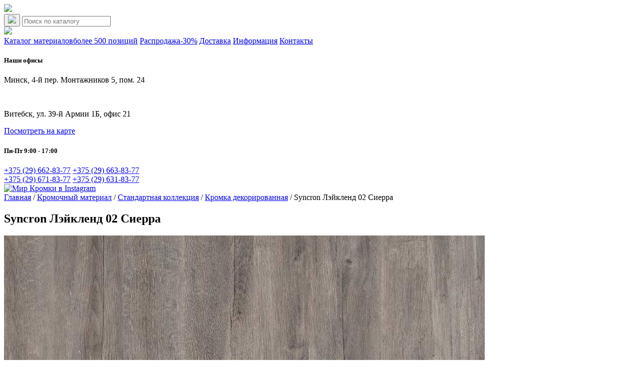

--- FILE ---
content_type: text/html; charset=UTF-8
request_url: https://mirkromki.com/catalog-crom/syncron-lejklend-02-sierra/
body_size: 48843
content:
<!doctype html>
<html lang="ru">
<head>
    <meta charset="UTF-8">
    <meta name="viewport" content="width=device-width, user-scalable=no, initial-scale=1.0, maximum-scale=1.0, minimum-scale=1.0">
    <meta http-equiv="X-UA-Compatible" content="ie=edge">
    <link rel="shortcut icon" href="https://mirkromki.com/wp-content/themes/mir/images/favicon.png" type="image/png">
    <meta name='robots' content='index, follow, max-image-preview:large, max-snippet:-1, max-video-preview:-1' />

	<!-- This site is optimized with the Yoast SEO Premium plugin v19.6 (Yoast SEO v26.6) - https://yoast.com/wordpress/plugins/seo/ -->
	<title>Syncron Лэйкленд 02 Сиерра - Мир Кромки</title>
	<meta name="description" content="Купить Syncron Лэйкленд 02 Сиерра в Минске у официального поставщика Мир Кромки." />
	<link rel="canonical" href="https://mirkromki.com/catalog-crom/syncron-lejklend-02-sierra/" />
	<meta property="og:locale" content="ru_RU" />
	<meta property="og:type" content="article" />
	<meta property="og:title" content="Syncron Лэйкленд 02 Сиерра - Мир Кромки" />
	<meta property="og:description" content="Купить Syncron Лэйкленд 02 Сиерра в Минске у официального поставщика Мир Кромки." />
	<meta property="og:url" content="https://mirkromki.com/catalog-crom/syncron-lejklend-02-sierra/" />
	<meta property="og:site_name" content="Мир Кромки" />
	<meta property="article:modified_time" content="2023-10-10T00:30:52+00:00" />
	<meta property="og:image" content="https://mirkromki.com/wp-content/uploads/2023/09/plita-ldsp-alvic-syncron-1240182750-mm-leiklend-02-sierra-lakeland-02-sierra-ind-upakovka-alvic-alv3321-18-001-1.jpg" />
	<meta property="og:image:width" content="960" />
	<meta property="og:image:height" content="768" />
	<meta property="og:image:type" content="image/jpeg" />
	<meta name="twitter:card" content="summary_large_image" />
	<script type="application/ld+json" class="yoast-schema-graph">{"@context":"https://schema.org","@graph":[{"@type":"WebPage","@id":"https://mirkromki.com/catalog-crom/syncron-lejklend-02-sierra/","url":"https://mirkromki.com/catalog-crom/syncron-lejklend-02-sierra/","name":"Syncron Лэйкленд 02 Сиерра - Мир Кромки","isPartOf":{"@id":"https://mirkromki.com/#website"},"primaryImageOfPage":{"@id":"https://mirkromki.com/catalog-crom/syncron-lejklend-02-sierra/#primaryimage"},"image":{"@id":"https://mirkromki.com/catalog-crom/syncron-lejklend-02-sierra/#primaryimage"},"thumbnailUrl":"https://mirkromki.com/wp-content/uploads/2023/09/plita-ldsp-alvic-syncron-1240182750-mm-leiklend-02-sierra-lakeland-02-sierra-ind-upakovka-alvic-alv3321-18-001-1.jpg","datePublished":"2023-09-21T22:00:54+00:00","dateModified":"2023-10-10T00:30:52+00:00","description":"Купить Syncron Лэйкленд 02 Сиерра в Минске у официального поставщика Мир Кромки.","breadcrumb":{"@id":"https://mirkromki.com/catalog-crom/syncron-lejklend-02-sierra/#breadcrumb"},"inLanguage":"ru-RU","potentialAction":[{"@type":"ReadAction","target":["https://mirkromki.com/catalog-crom/syncron-lejklend-02-sierra/"]}]},{"@type":"ImageObject","inLanguage":"ru-RU","@id":"https://mirkromki.com/catalog-crom/syncron-lejklend-02-sierra/#primaryimage","url":"https://mirkromki.com/wp-content/uploads/2023/09/plita-ldsp-alvic-syncron-1240182750-mm-leiklend-02-sierra-lakeland-02-sierra-ind-upakovka-alvic-alv3321-18-001-1.jpg","contentUrl":"https://mirkromki.com/wp-content/uploads/2023/09/plita-ldsp-alvic-syncron-1240182750-mm-leiklend-02-sierra-lakeland-02-sierra-ind-upakovka-alvic-alv3321-18-001-1.jpg","width":960,"height":768},{"@type":"BreadcrumbList","@id":"https://mirkromki.com/catalog-crom/syncron-lejklend-02-sierra/#breadcrumb","itemListElement":[{"@type":"ListItem","position":1,"name":"Главная","item":"https://mirkromki.com/"},{"@type":"ListItem","position":2,"name":"Кромочный материал","item":"https://mirkromki.com/catalog-crom/"},{"@type":"ListItem","position":3,"name":"Syncron Лэйкленд 02 Сиерра"}]},{"@type":"WebSite","@id":"https://mirkromki.com/#website","url":"https://mirkromki.com/","name":"Мир Кромки","description":"","potentialAction":[{"@type":"SearchAction","target":{"@type":"EntryPoint","urlTemplate":"https://mirkromki.com/?s={search_term_string}"},"query-input":{"@type":"PropertyValueSpecification","valueRequired":true,"valueName":"search_term_string"}}],"inLanguage":"ru-RU"}]}</script>
	<!-- / Yoast SEO Premium plugin. -->


<link rel="alternate" title="oEmbed (JSON)" type="application/json+oembed" href="https://mirkromki.com/wp-json/oembed/1.0/embed?url=https%3A%2F%2Fmirkromki.com%2Fcatalog-crom%2Fsyncron-lejklend-02-sierra%2F" />
<link rel="alternate" title="oEmbed (XML)" type="text/xml+oembed" href="https://mirkromki.com/wp-json/oembed/1.0/embed?url=https%3A%2F%2Fmirkromki.com%2Fcatalog-crom%2Fsyncron-lejklend-02-sierra%2F&#038;format=xml" />
<style id='wp-img-auto-sizes-contain-inline-css' type='text/css'>
img:is([sizes=auto i],[sizes^="auto," i]){contain-intrinsic-size:3000px 1500px}
/*# sourceURL=wp-img-auto-sizes-contain-inline-css */
</style>
<style id='wp-emoji-styles-inline-css' type='text/css'>

	img.wp-smiley, img.emoji {
		display: inline !important;
		border: none !important;
		box-shadow: none !important;
		height: 1em !important;
		width: 1em !important;
		margin: 0 0.07em !important;
		vertical-align: -0.1em !important;
		background: none !important;
		padding: 0 !important;
	}
/*# sourceURL=wp-emoji-styles-inline-css */
</style>
<style id='wp-block-library-inline-css' type='text/css'>
:root{--wp-block-synced-color:#7a00df;--wp-block-synced-color--rgb:122,0,223;--wp-bound-block-color:var(--wp-block-synced-color);--wp-editor-canvas-background:#ddd;--wp-admin-theme-color:#007cba;--wp-admin-theme-color--rgb:0,124,186;--wp-admin-theme-color-darker-10:#006ba1;--wp-admin-theme-color-darker-10--rgb:0,107,160.5;--wp-admin-theme-color-darker-20:#005a87;--wp-admin-theme-color-darker-20--rgb:0,90,135;--wp-admin-border-width-focus:2px}@media (min-resolution:192dpi){:root{--wp-admin-border-width-focus:1.5px}}.wp-element-button{cursor:pointer}:root .has-very-light-gray-background-color{background-color:#eee}:root .has-very-dark-gray-background-color{background-color:#313131}:root .has-very-light-gray-color{color:#eee}:root .has-very-dark-gray-color{color:#313131}:root .has-vivid-green-cyan-to-vivid-cyan-blue-gradient-background{background:linear-gradient(135deg,#00d084,#0693e3)}:root .has-purple-crush-gradient-background{background:linear-gradient(135deg,#34e2e4,#4721fb 50%,#ab1dfe)}:root .has-hazy-dawn-gradient-background{background:linear-gradient(135deg,#faaca8,#dad0ec)}:root .has-subdued-olive-gradient-background{background:linear-gradient(135deg,#fafae1,#67a671)}:root .has-atomic-cream-gradient-background{background:linear-gradient(135deg,#fdd79a,#004a59)}:root .has-nightshade-gradient-background{background:linear-gradient(135deg,#330968,#31cdcf)}:root .has-midnight-gradient-background{background:linear-gradient(135deg,#020381,#2874fc)}:root{--wp--preset--font-size--normal:16px;--wp--preset--font-size--huge:42px}.has-regular-font-size{font-size:1em}.has-larger-font-size{font-size:2.625em}.has-normal-font-size{font-size:var(--wp--preset--font-size--normal)}.has-huge-font-size{font-size:var(--wp--preset--font-size--huge)}.has-text-align-center{text-align:center}.has-text-align-left{text-align:left}.has-text-align-right{text-align:right}.has-fit-text{white-space:nowrap!important}#end-resizable-editor-section{display:none}.aligncenter{clear:both}.items-justified-left{justify-content:flex-start}.items-justified-center{justify-content:center}.items-justified-right{justify-content:flex-end}.items-justified-space-between{justify-content:space-between}.screen-reader-text{border:0;clip-path:inset(50%);height:1px;margin:-1px;overflow:hidden;padding:0;position:absolute;width:1px;word-wrap:normal!important}.screen-reader-text:focus{background-color:#ddd;clip-path:none;color:#444;display:block;font-size:1em;height:auto;left:5px;line-height:normal;padding:15px 23px 14px;text-decoration:none;top:5px;width:auto;z-index:100000}html :where(.has-border-color){border-style:solid}html :where([style*=border-top-color]){border-top-style:solid}html :where([style*=border-right-color]){border-right-style:solid}html :where([style*=border-bottom-color]){border-bottom-style:solid}html :where([style*=border-left-color]){border-left-style:solid}html :where([style*=border-width]){border-style:solid}html :where([style*=border-top-width]){border-top-style:solid}html :where([style*=border-right-width]){border-right-style:solid}html :where([style*=border-bottom-width]){border-bottom-style:solid}html :where([style*=border-left-width]){border-left-style:solid}html :where(img[class*=wp-image-]){height:auto;max-width:100%}:where(figure){margin:0 0 1em}html :where(.is-position-sticky){--wp-admin--admin-bar--position-offset:var(--wp-admin--admin-bar--height,0px)}@media screen and (max-width:600px){html :where(.is-position-sticky){--wp-admin--admin-bar--position-offset:0px}}

/*# sourceURL=wp-block-library-inline-css */
</style>
<style id='classic-theme-styles-inline-css' type='text/css'>
/*! This file is auto-generated */
.wp-block-button__link{color:#fff;background-color:#32373c;border-radius:9999px;box-shadow:none;text-decoration:none;padding:calc(.667em + 2px) calc(1.333em + 2px);font-size:1.125em}.wp-block-file__button{background:#32373c;color:#fff;text-decoration:none}
/*# sourceURL=/wp-includes/css/classic-themes.min.css */
</style>
<link rel="https://api.w.org/" href="https://mirkromki.com/wp-json/" /><link rel="alternate" title="JSON" type="application/json" href="https://mirkromki.com/wp-json/wp/v2/catalog-crom/2773" /><link rel="EditURI" type="application/rsd+xml" title="RSD" href="https://mirkromki.com/xmlrpc.php?rsd" />
<meta name="generator" content="WordPress 6.9" />
<link rel='shortlink' href='https://mirkromki.com/?p=2773' />
    <script src="https://mirkromki.com/wp-content/themes/mir/js/jquery.min.js"></script>
    <!-- mask -->
    <script src="https://mirkromki.com/wp-content/themes/mir/js/jquery.maskedinput.min.js"></script>
    <!-- Owl -->
    <link rel="stylesheet" href="https://mirkromki.com/wp-content/themes/mir/js/owl-carusel/owl.carousel.min.css">
    <link rel="stylesheet" href="https://mirkromki.com/wp-content/themes/mir/js/owl-carusel/owl.theme.default.min.css">
    <script src="https://mirkromki.com/wp-content/themes/mir/js/owl-carusel/owl.carousel.js"></script>
    <!-- END Owl -->
    <!-- popup -->
    <script src="https://mirkromki.com/wp-content/themes/mir/js/jquery.magnific-popup.min.js"></script>
    <link rel="stylesheet" href="https://mirkromki.com/wp-content/themes/mir/css/magnific-popup.css">
    <link rel="stylesheet" href="https://mirkromki.com/wp-content/themes/mir/css/bootstrap-grid.min.css">
    <link rel="stylesheet" href="https://mirkromki.com/wp-content/themes/mir/css/style.css?ver=1.3">
    <link rel="stylesheet" href="https://mirkromki.com/wp-content/themes/mir/css/responsive.css?ver=1.3">
    <!-- Yandex.Metrika counter -->
    <script type="text/javascript" >
        (function(m,e,t,r,i,k,a){m[i]=m[i]||function(){(m[i].a=m[i].a||[]).push(arguments)};
            m[i].l=1*new Date();
            for (var j = 0; j < document.scripts.length; j++) {if (document.scripts[j].src === r) { return; }}
            k=e.createElement(t),a=e.getElementsByTagName(t)[0],k.async=1,k.src=r,a.parentNode.insertBefore(k,a)})
        (window, document, "script", "https://mc.yandex.ru/metrika/tag.js", "ym");

        ym(96121695, "init", {
            clickmap:true,
            trackLinks:true,
            accurateTrackBounce:true,
            webvisor:true
        });
    </script>
    <noscript><div><img src="https://mc.yandex.ru/watch/96121695" style="position:absolute; left:-9999px;" alt="" /></div></noscript>
    <!-- /Yandex.Metrika counter -->
</head>
<body>
<div class="wrapper content-page">
    <header>
        <div class="container">
            <div class="header-top">
                <div class="row">
                    <div class="light-texture-up">
                        <img src="https://mirkromki.com/wp-content/themes/mir/images/banner-light.png">
                    </div>
                    <div class="offset-lg-6 col-lg-2">
<!--                        <div class="price-download">-->
<!--                            <a href="#" class="link-blue">-->
<!--                                <img src="--><!--/images/tray-arrow-down.png"> Скачать прайс-->
<!--                            </a>-->
<!--                        </div>-->
                    </div>
                    <div class="offset-lg-1 col-lg-3">
                        <div class="block-search">
                            <form role="search" method="get" id="search" action="https://mirkromki.com/">
                <button type="submit" id="searchsubmit"><img src="/wp-content/themes/mir/images/search.png"></button>
                <input type="search" value="" name="s" id="s" placeholder="Поиск по каталогу">
             </form>                        </div>
                    </div>
                </div>
            </div>
            <div class="row">
                <div class="col-lg-2">
                    <div class="logo">
                        <a href="https://mirkromki.com">
                            <img src="https://mirkromki.com/wp-content/themes/mir/images/logo.png" width="125%"></a>
                    </div>
                </div>
                <div class="col-lg-6">
                    <nav class="nav-block">
                        <a href="/katalog/">Каталог материалов<span class="span-poz">более 500 позиций</span></a>
                        <a href="/rasprodazha/">Распродажа<span class="span-discount">-30%</span></a>
                        <a href="/dostavka/">Доставка</a>
                        <!--<a href="/category/news/">Новости</a>-->
                        <a href="/informacziya/">Информация</a>
                        <a href="/kontakty/">Контакты</a>
                    </nav>
                </div>
                <div class="col-lg-2">
                    <div class="reg-block">
                        <h5>Наши офисы</h5>
                        <p>Минск, 4-й пер. Монтажников 5, пом. 24</p>
                        <br />
                        <p>Витебск, ул. 39-й Армии 1Б, офис 21</p>
                        <a href="/kontakty/" class="link-blue">Посмотреть на карте</a>
                    </div>
                </div>
                <div class="col-lg-2">
                    <div class="soc-block">
                        <h5>Пн-Пт 9:00 - 17:00</h5>
                        <a href="tel:+375296628377" class="phone-link">+375 (29) 662-83-77</a>
                        <a href="tel:+375296638377" class="phone-link">+375 (29) 663-83-77</a>
                        <br />
                        <a href="tel:+375296718377" class="phone-link" style="margin-top: 21px">+375 (29) 671-83-77</a>
                        <a href="tel:+375296318377" class="phone-link">+375 (29) 631-83-77</a>
                        <div class="chat-links">
                            <a href="https://www.instagram.com/mirkromki/" target="_blank">
                                <img src="https://mirkromki.com/wp-content/themes/mir/images/instagram.png" alt="Мир Кромки в Instagram"></a>
                            <a href="viber://chat?number=375296638377" target="_blank">
                                <img src="https://mirkromki.com/wp-content/themes/mir/images/viber.png" alt=""></a>
                            <a href="tg://resolve?domain=salemirkromki" target="_blank">
                                <img src="https://mirkromki.com/wp-content/themes/mir/images/telegram.png" alt=""></a>
                        </div>
                    </div>
                </div>
            </div>
        </div>
    </header>
    </div><section class="content single-product">
    <div class="container">
        <div class="row">
            <div class="col-lg-12">
                <div class="breadcrumb">
                    <!-- Breadcrumb NavXT 7.4.1 -->
<span property="itemListElement" typeof="ListItem"><a property="item" typeof="WebPage" title="Перейти к Мир Кромки." href="https://mirkromki.com" class="home" ><span property="name">Главная</span></a><meta property="position" content="1"></span> / <span property="itemListElement" typeof="ListItem"><a property="item" typeof="WebPage" title="Перейти к Кромочный материал." href="https://mirkromki.com/catalog-crom/" class="archive post-catalog-crom-archive" ><span property="name">Кромочный материал</span></a><meta property="position" content="2"></span> / <span property="itemListElement" typeof="ListItem"><a property="item" typeof="WebPage" title="Go to the Стандартная коллекция По категориям archives." href="https://mirkromki.com/categories-crom/standartnaya-kollekcziya/" class="taxonomy categories-crom" ><span property="name">Стандартная коллекция</span></a><meta property="position" content="3"></span> / <span property="itemListElement" typeof="ListItem"><a property="item" typeof="WebPage" title="Go to the Кромка декорированная По категориям archives." href="https://mirkromki.com/categories-crom/kromka-dekorirovannaya/" class="taxonomy categories-crom" ><span property="name">Кромка декорированная</span></a><meta property="position" content="4"></span> / <span property="itemListElement" typeof="ListItem"><span property="name" class="post post-catalog-crom current-item">Syncron Лэйкленд 02 Сиерра</span><meta property="url" content="https://mirkromki.com/catalog-crom/syncron-lejklend-02-sierra/"><meta property="position" content="5"></span>                </div>
            </div>
        </div>
        <div class="row">
            <div class="col-lg-4">
                <h1 class="mobile-only">Syncron Лэйкленд 02 Сиерра</h1>
                <div class="single-product-item-img single-product-crom-item-img zoom-gallery">
                    <a href="https://mirkromki.com/wp-content/uploads/2023/09/plita-ldsp-alvic-syncron-1240182750-mm-leiklend-02-sierra-lakeland-02-sierra-ind-upakovka-alvic-alv3321-18-001-1.jpg" style="background-image: url('https://mirkromki.com/wp-content/uploads/2023/09/plita-ldsp-alvic-syncron-1240182750-mm-leiklend-02-sierra-lakeland-02-sierra-ind-upakovka-alvic-alv3321-18-001-1.jpg');">
                        <img src="https://mirkromki.com/wp-content/uploads/2023/09/plita-ldsp-alvic-syncron-1240182750-mm-leiklend-02-sierra-lakeland-02-sierra-ind-upakovka-alvic-alv3321-18-001-1.jpg" alt="Syncron Лэйкленд 02 Сиерра - Мир Кромки">
                        <div class="label">
                                                                                                            </div>
                    </a>
                                    </div>
                                    <div class="product-video">
                                            </div>
                            </div>
            <div class="offset-lg-1 col-lg-7">
                <h1 class="desctop-only">Syncron Лэйкленд 02 Сиерра</h1>
                                <h3>Характеристики</h3>
                                    <p>Применение: под Syncron</p>
                
                                    <p>Производитель: Alvic</p>
                
                                    <p>Материал: ABS</p>
                
                                    <p>Цвет: Декор</p>
                
                
                                    <p>Толщина, мм: 1.0</p>
                
                                    <p>Ширина, мм: 23</p>
                                <div class="row">
                    <div class="col-lg-4">
                        <a href="#modal-popup" class="popup-modal btn" onclick="document.getElementById('param').value='Заявка со страницы продукта Syncron Лэйкленд 02 Сиерра'">Оставить заявку</a>
                    </div>
                </div>
            </div>
        </div>
        <div class="row">
            <div class="col-lg-12">
                <h5><span>Теги:</span>
                    <a href="/categories-crom/standartnaya-kollekcziya">Стандартная коллекция</a>
                </h5>
            </div>
        </div>
    </div>
</section>
<section class="catalog">
    <div class="container">
        <div class="row">
            <div class="col-lg-12">
                <h2>Похожие позиции</h2>
                <div class="row">
                    <div class="col-lg-12">
                        <div class="owl-carousel owl-theme" id="catalog-slider">
                                                                                                                    <div class="product-item">
                                    <a href="https://mirkromki.com/catalog-crom/2952w-oreh-karini-naturalnyj/" class="product-item-img" style="background-image: url('https://mirkromki.com/wp-content/uploads/2024/04/ar_16_9-1-4-e1712237210127.webp')">
                                        <div class="label">
                                                                                            <span class="label-new">Новинка</span>                                                                                                                                </div>
                                    </a>
                                    <h4>
                                        <a href="https://mirkromki.com/catalog-crom/2952w-oreh-karini-naturalnyj/">2952W Орех Карини натуральный</a>
                                    </h4>
                                </div>
                                                                <div class="product-item">
                                    <a href="https://mirkromki.com/catalog-crom/3613w-dub-davenport-naturalnyj-svetlyj/" class="product-item-img" style="background-image: url('https://mirkromki.com/wp-content/uploads/2024/04/ar_16_9-16-e1712236406109.webp')">
                                        <div class="label">
                                                                                            <span class="label-new">Новинка</span>                                                                                                                                </div>
                                    </a>
                                    <h4>
                                        <a href="https://mirkromki.com/catalog-crom/3613w-dub-davenport-naturalnyj-svetlyj/">3613W Дуб Давенпорт натуральный светлый</a>
                                    </h4>
                                </div>
                                                                <div class="product-item">
                                    <a href="https://mirkromki.com/catalog-crom/4753w-dub-kuneo-korichnevyj/" class="product-item-img" style="background-image: url('https://mirkromki.com/wp-content/uploads/2024/04/ar_16_9-15-e1712235135166.webp')">
                                        <div class="label">
                                                                                            <span class="label-new">Новинка</span>                                                                                                                                </div>
                                    </a>
                                    <h4>
                                        <a href="https://mirkromki.com/catalog-crom/4753w-dub-kuneo-korichnevyj/">4753W Дуб Кунео коричневый</a>
                                    </h4>
                                </div>
                                                                <div class="product-item">
                                    <a href="https://mirkromki.com/catalog-crom/4437w-dub-kuneo-belenyj/" class="product-item-img" style="background-image: url('https://mirkromki.com/wp-content/uploads/2024/04/ar_16_9-14-e1712234164242.webp')">
                                        <div class="label">
                                                                                            <span class="label-new">Новинка</span>                                                                                                                                </div>
                                    </a>
                                    <h4>
                                        <a href="https://mirkromki.com/catalog-crom/4437w-dub-kuneo-belenyj/">4437W Дуб Кунео беленый</a>
                                    </h4>
                                </div>
                                                                <div class="product-item">
                                    <a href="https://mirkromki.com/catalog-crom/4817w-fajlajn-tyomno-seryj/" class="product-item-img" style="background-image: url('https://mirkromki.com/wp-content/uploads/2024/04/ar_16_9-13-e1712233560327.webp')">
                                        <div class="label">
                                                                                            <span class="label-new">Новинка</span>                                                                                                                                </div>
                                    </a>
                                    <h4>
                                        <a href="https://mirkromki.com/catalog-crom/4817w-fajlajn-tyomno-seryj/">4817W Файлайн тёмно-серый</a>
                                    </h4>
                                </div>
                                                                <div class="product-item">
                                    <a href="https://mirkromki.com/catalog-crom/4816w-fajlajn-sredne-seryj/" class="product-item-img" style="background-image: url('https://mirkromki.com/wp-content/uploads/2024/04/ar_16_9-12-e1712233399333.webp')">
                                        <div class="label">
                                                                                            <span class="label-new">Новинка</span>                                                                                                                                </div>
                                    </a>
                                    <h4>
                                        <a href="https://mirkromki.com/catalog-crom/4816w-fajlajn-sredne-seryj/">4816W Файлайн средне-серый</a>
                                    </h4>
                                </div>
                                                                <div class="product-item">
                                    <a href="https://mirkromki.com/catalog-crom/4815w-fajlajn-belyj/" class="product-item-img" style="background-image: url('https://mirkromki.com/wp-content/uploads/2024/04/ar_16_9-11-e1712233243123.webp')">
                                        <div class="label">
                                                                                            <span class="label-new">Новинка</span>                                                                                                                                </div>
                                    </a>
                                    <h4>
                                        <a href="https://mirkromki.com/catalog-crom/4815w-fajlajn-belyj/">4815W Файлайн белый</a>
                                    </h4>
                                </div>
                                                                <div class="product-item">
                                    <a href="https://mirkromki.com/catalog-crom/4438w-dub-galifaks-korichnevyj/" class="product-item-img" style="background-image: url('https://mirkromki.com/wp-content/uploads/2024/04/ar_16_9-10-e1712233159931.webp')">
                                        <div class="label">
                                                                                            <span class="label-new">Новинка</span>                                                                                                                                </div>
                                    </a>
                                    <h4>
                                        <a href="https://mirkromki.com/catalog-crom/4438w-dub-galifaks-korichnevyj/">4438W Дуб Галифакс коричневый</a>
                                    </h4>
                                </div>
                                                                <div class="product-item">
                                    <a href="https://mirkromki.com/catalog-crom/4832w-dub-tonsberg-korichnevyj/" class="product-item-img" style="background-image: url('https://mirkromki.com/wp-content/uploads/2024/04/ar_16_9-9-1-e1712232881944.webp')">
                                        <div class="label">
                                                                                            <span class="label-new">Новинка</span>                                                                                                                                </div>
                                    </a>
                                    <h4>
                                        <a href="https://mirkromki.com/catalog-crom/4832w-dub-tonsberg-korichnevyj/">4832W Дуб Тонсберг коричневый</a>
                                    </h4>
                                </div>
                                                                <div class="product-item">
                                    <a href="https://mirkromki.com/catalog-crom/4833w-dub-tonsberg-naturalnyj/" class="product-item-img" style="background-image: url('https://mirkromki.com/wp-content/uploads/2024/04/ar_16_9-7-1-e1712230065472.webp')">
                                        <div class="label">
                                                                                            <span class="label-new">Новинка</span>                                                                                                                                </div>
                                    </a>
                                    <h4>
                                        <a href="https://mirkromki.com/catalog-crom/4833w-dub-tonsberg-naturalnyj/">4833W Дуб Тонсберг натуральный</a>
                                    </h4>
                                </div>
                                                                                    </div>
                        <script>
                            $(document).ready(function () {
                                var owl = $('#catalog-slider');
                                owl.owlCarousel({
                                    items: 5,
                                    dots: true,
                                    loop: true,
                                    nav: false,
                                    margin: 30,
                                    autoplay: true,
                                    autoplayTimeout: 3000,
                                    autoplayHoverPause: false,
                                    responsive: {
                                        0: {
                                            items: 1
                                        },
                                        600: {
                                            items: 2
                                        },
                                        1000: {
                                            items: 5
                                        }
                                    },
                                });
                            })
                        </script>
                    </div>
                </div>
            </div>
        </div>
    </div>
</section>
<section class="mail">
    <div class="container">
        <div class="row">
            <div class="col-lg-8">
                <h2 class="title">Будь рядом</h2>
            </div>
        </div>
        <section id="mail">
            <div class="row">
                <div class="col-lg-6">
                    <div class="group-block">
                        <div class="group-head">
                            <div class="row">
                                <div class="col-lg-10">
                                    <h3>Вступай в нашу группу</h3>
                                    <p>Направление в искусстве, характеризуемое этим разрушением устоявшихся представлений</p>
                                    <div class="plane-texture">
                                        <img src="https://mirkromki.com/wp-content/themes/mir/images/paper-plane.png" alt="">
                                    </div>
                                </div>
                            </div>
                        </div>
                        <div class="row">
                            <div class="col-lg-5">
                                <a href="#modal-popup" class="popup-modal btn" onclick="document.getElementById('param').value='Вступить в группу'">Вступить в группу</a>
                            </div>
                            <div class="col-lg-5">
                                <p>Оставьте заявку и с Вами свяжется наш менеджер</p>
                                <div class="arrow-texture">
                                    <img src="https://mirkromki.com/wp-content/themes/mir/images/arrow.png" alt="">
                                </div>
                            </div>
                        </div>
                    </div>
                </div>
                <div class="offset-lg-1 col-lg-5">
                    <div class="mail-block">
                        <div class="mail-head">
                            <div class="row">
                                <div class="col-lg-10">
                                    <h3>Подпишись!</h3>
                                    <p>Направление характеризуемое этим разрушением представлений</p>
                                    <div class="mail-texture">
                                        <img src="https://mirkromki.com/wp-content/themes/mir/images/mail.png" alt="">
                                    </div>
                                </div>
                            </div>
                        </div>
                        <div class="row">
                            <div class="col-lg-6">
                                <form action="#">
                                    <input type="email" name="email" placeholder="Ваш e-mail">
                                </form>
                            </div>
                            <div class="col-lg-4">
                                <a href="#" class="btn">Подписаться</a>
                            </div>
                        </div>
                    </div>
                </div>
            </div>
        </section>
    </div>
</section>
<section class="quest">
    <div class="container">
        <div class="row">
            <div class="col-lg-4">
                <h2>Остались вопросы?</h2>
            </div>
        </div>
        <div class="row">
            <div class="col-lg-4">
                <h4>Минск</h4>
                <a href="tel:+375296628377" class="phone-link">+375 (29) 662-83-77</a><br>
                <a href="tel:+375296638377" class="phone-link">+375 (29) 663-83-77</a>
                <h4 style="margin-top: 5%">Витебск</h4>
                <a href="tel:+375296718377" class="phone-link">+375 (29) 671-83-77</a><br>
                <a href="tel:+375296318377" class="phone-link">+375 (29) 631-83-77</a>
                <h4>Или оставьте заявку</h4>
                <a href="#modal-popup" class="popup-modal btn"  onclick="document.getElementById('param').value='Подвал сайта Оставить заявку'">Оставить заявку</a>
            </div>
            <div class="col-lg-4">
                <h4>Наши адреса</h4>
                <h3>Минск, 4-й пер. Монтажников 5, пом. 24</h3>
                <br />
                <br />
                <h3>Витебск, ул. 39-й Армии 1Б, офис 21</h3>
                <a href="/kontakty/" class="link-blue">Посмотреть на карте</a>
            </div>
            <div class="offset-lg-1 col-lg-3">
                <h4>Пишите нам</h4>
                <a href="mailto:sale@mirkromki.com" class="email-link">sale@mirkromki.com</a>
                <br />
                <a href="mailto:sale_vitebsk@mirkromki.com" class="email-link" style="margin-top: 22%;">sale_vitebsk@mirkromki.com</a>
                <div class="chat-links">
                    <a href="tg://resolve?domain=salemirkromki" target="_blank">
                        <div style="background-image: url('https://mirkromki.com/wp-content/themes/mir/images/telegram.png')"></div>
                    </a>
                    <a href="viber://chat?number=375296638377">
                        <div style="background-image: url('https://mirkromki.com/wp-content/themes/mir/images/viber.png')"></div>
                    </a>
                    <a href="https://www.instagram.com/mirkromki/" target="_blank">
                        <div style="background-image: url('https://mirkromki.com/wp-content/themes/mir/images/instagram.png')"></div>
                    </a>
                </div>
            </div>
        </div>
    </div>
</section>
<footer>
    <div class="container">
        <div class="row">
            <div class="col-lg-2">
                <div class="logo">
                    <a href="https://mirkromki.com"><img src="https://mirkromki.com/wp-content/themes/mir/images/logo.png" alt=""></a>
                </div>
            </div>
            <div class="offset-lg-4 col-lg-6">
                <nav class="nav-block">
                    <a href="/katalog/">Каталог материалов<span class="span-poz">более 500 позиций</span></a>
                    <a href="/rasprodazha/">Распродажа<span class="span-discount">-30%</span></a>
                    <a href="/dostavka/">Доставка</a>
                    <!--<a href="/category/news/">Новости</a>-->
                    <a href="/informacziya/">Информация</a>
                    <a href="/kontakty/">Контакты</a>
                </nav>
            </div>
        </div>
        <div class="copyright">
            <div class="row">
                <div class="col-lg-3">
                    <p>Мир кромки 2013-2024. Все права защищены</p>
                </div>
                <div class="offset-lg-7 col-lg-2">
                    <div class="block-dev">
                        <div class="weba-dev">
                            <span>Сайт разработан в</span>
                            <div class="webapico"></div>
                            <a href="https://weba.by/?utm_content=Переход-с-сайта-mirkromki.com" target="_blank" class="weba-logo">web<span>a.</span></a>
                        </div>
                    </div>
                </div>
            </div>
        </div>
    </div>
</footer>
<!--popUp-->
<div id="modal-popup" class="mfp-hide popup-modal-style">
    <div class="modal-popup-content">
        <form class="popup-form" method="post" id="mail_send" enctype="multipart/form-data">
            <h2>Оставьте заявку</h2>
            <p>И мы перезвоним вам в ближайшее время.</p>
            <input type="hidden" name="param" id="param">
            <input type="text" name="name" placeholder="Ваше имя">
            <input type="tel" name="phone" placeholder="Ваш телефон" required>
            <button type="submit" class="btn" id="send-btn">Оставить заявку</button>
        </form>
        <div class="mail_send-sacsses"></div>
        <div class="mail_send-sacsses-p"></div>
    </div>
</div>
<div id="modal-popup-mess" class="mfp-hide popup-modal-style">
    <div class="modal-popup-content">
        <form class="popup-form" method="post" id="mail_send_2" enctype="multipart/form-data">
            <h2>Оставьте заявку</h2>
            <p>И мы перезвоним вам в ближайшее время.</p>
            <input type="hidden" name="param" id="param">
            <input type="text" name="name" placeholder="Ваше имя">
            <input type="tel" name="phone" placeholder="Ваш телефон" required>
            <textarea name="mess" placeholder="Что Вы хотели найти?"></textarea>
            <button type="submit" class="btn" id="send-btn-2">Оставить заявку</button>
        </form>
        <div class="mail_send-sacsses"></div>
        <div class="mail_send-sacsses-p"></div>
    </div>
</div>
<div id="modal-popup-video" class="mfp-hide popup-modal-style-video">
    <iframe width="560" height="315" src="https://www.youtube.com/embed/7YQA5xf-LZc" title="YouTube video player" frameborder="0" allow="accelerometer; autoplay; clipboard-write; encrypted-media; gyroscope; picture-in-picture; web-share" allowfullscreen></iframe>
</div>
<script type="text/javascript">
    $(function () {
        $('.popup-modal').magnificPopup({
            type: 'inline',
            preloader: false,
            focus: '#username',
            //modal: true,
        });
        $(document).on('click', '.popup-modal-dismiss', function (e) {
            e.preventDefault();
            $.magnificPopup.close();
        });
    });
</script>
<script type="text/javascript">
    $(function () {
        $(document).ready(function () {
            //Чтение положение курсора
            $.fn.setCursorPosition = function (pos) {
                if ($(this).get(0).setSelectionRange) {
                    $(this).get(0).setSelectionRange(pos, pos);
                } else if ($(this).get(0).createTextRange) {
                    var range = $(this).get(0).createTextRange();
                    range.collapse(true);
                    range.moveEnd('character', pos);
                    range.moveStart('character', pos);
                    range.select();
                }
            };
            //Маска
            $("input[type='tel']").mask("+375 (99) 999-99-99");
            //Возврат курсора на позицию при клике, на позицию 4
            $('input[type="tel"]').click(function () {
                $(this).setCursorPosition(6);  // set position number
            });
        });
    });
</script>
<script type="text/javascript">
    $(document).ready(function () {
        $('.zoom-gallery').magnificPopup({
            delegate: 'a',
            type: 'image',
            closeOnContentClick: false,
            closeBtnInside: false,
            mainClass: 'mfp-with-zoom mfp-img-mobile',
            image: {
                verticalFit: true,
            },
            gallery: {
                enabled: true
            },
            zoom: {
                enabled: true,
                duration: 300, // don't foget to change the duration also in CSS
                opener: function (element) {
                    return element.find('img');
                }
            }

        });
    });
</script>
<script src="https://mirkromki.com/wp-content/themes/mir/js/mail_send.js"></script>
<!--mobile menu bottom-->
<section class="mobile-only">
    <div class="mobile-fixed-menu">
        <div class="row">
            <div class="col-2 offset-1">
                <a href="#" class="btn-menu block-menu">
                    <img src="https://mirkromki.com/wp-content/themes/mir/images/icon-mobile/menu.png">Меню
                </a>
            </div>
            <div class="col-2">
                <a href="/katalog/">
                    <img src="https://mirkromki.com/wp-content/themes/mir/images/icon-mobile/catalog.png">Каталог
                </a>
            </div>
            <div class="col-2 offset-2">
                <a href="viber://chat?number=375296638377">
                    <img src="https://mirkromki.com/wp-content/themes/mir/images/viber.png">Viber
                </a>
            </div>
            <div class="col-2">
                <a href="tel:+375296628377">
                    <img src="https://mirkromki.com/wp-content/themes/mir/images/icon-mobile/support.png">Позвонить
                </a>
            </div>
        </div>
    </div>
</section>
<div class="menu-popup">
    <div class="menu-content">
        <div class="row">
            <div class="col-10 col-lg-10">
                <a href="https://mirkromki.com" class="logo">
                    <img src="https://mirkromki.com/wp-content/themes/mir/images/logo.png">
                </a>
                <h5>Каталог</h5>
                <a href="/katalog/">Каталог материалов</a>
                <a href="/rasprodazha/">Распродажа</a>
                <a href="/dostavka/">Доставка</a>
                <a href="/category/news/">Новости</a>
                <a href="/informacziya/">Информация</a>
                <a href="/kontakty/">Контакты</a>
                <h5>Наши контакты</h5>
                <a href="tel:+375296628377" class="phone-link">+375 (29) 662-83-77</a>
                <a href="tel:+375296638377" class="phone-link">+375 (29) 663-83-77</a>
                <a href="mailto:sale@mirkromki.com">sale@mirkromki.com</a>
                <a href="#modal-popup" class="popup-modal btn" onclick="document.getElementById('param').value='Оставить заявку мобильное меню';">Оставить заявку</a>
            </div>
            <div class="col-2 col-lg-2">
                <div class="align-right">
                    <span class="block-menu-close">x</span>
                </div>
            </div>
        </div>
    </div>
</div>
<script type="text/javascript">
    $('.block-menu').click(function () {
        $("body").addClass('body-scroll').html();
        $(".menu-popup").addClass('active').html();
    });
    $('.block-menu-close').click(function () {
        $("body").removeClass('body-scroll').html();
        $(".menu-popup").removeClass('active').html();
    });
    $('.menu-content a').click(function () {
        $("body").removeClass('body-scroll').html();
        $(".menu-popup").removeClass('active').html();
    });
    $('.menu-content a').click(function () {
        $("body").removeClass('body-scroll').html();
        $(".menu-popup").removeClass('active').html();
    });
</script>
</body>
</html>
